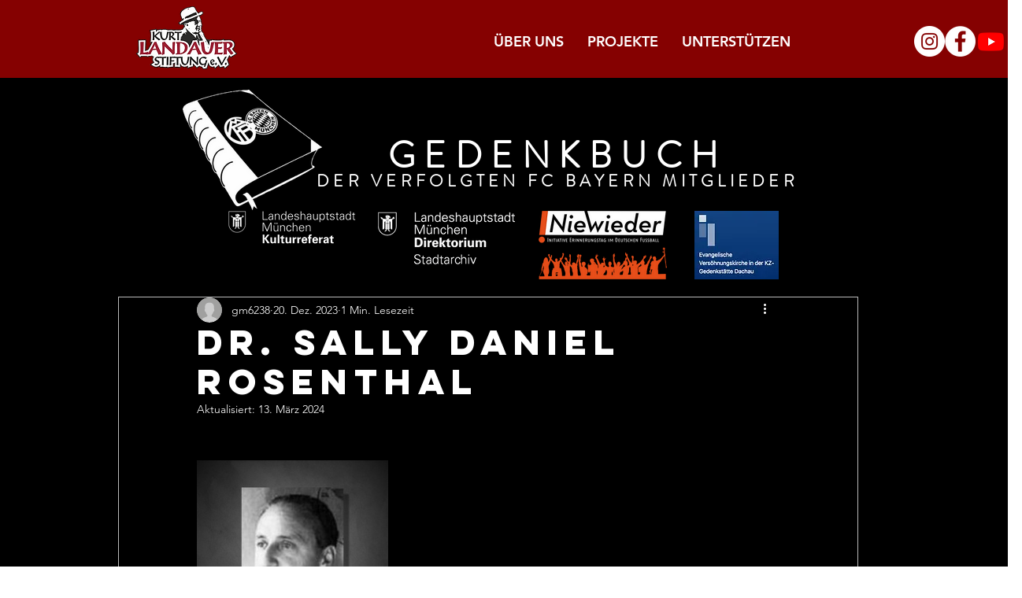

--- FILE ---
content_type: text/css; charset=utf-8
request_url: https://www.kurt-landauer-stiftung.de/_serverless/pro-gallery-css-v4-server/layoutCss?ver=2&id=mjin91375-not-scoped&items=3663_1659_1660&container=535_740_323_720&options=gallerySizeType:px%7CenableInfiniteScroll:true%7CtitlePlacement:SHOW_ON_HOVER%7CgridStyle:1%7CimageMargin:5%7CgalleryLayout:2%7CisVertical:true%7CnumberOfImagesPerRow:3%7CgallerySizePx:300%7CcubeRatio:1%7CcubeType:fill%7CgalleryThumbnailsAlignment:none
body_size: -287
content:
#pro-gallery-mjin91375-not-scoped [data-hook="item-container"][data-idx="0"].gallery-item-container{opacity: 1 !important;display: block !important;transition: opacity .2s ease !important;top: 0px !important;left: 0px !important;right: auto !important;height: 243px !important;width: 243px !important;} #pro-gallery-mjin91375-not-scoped [data-hook="item-container"][data-idx="0"] .gallery-item-common-info-outer{height: 100% !important;} #pro-gallery-mjin91375-not-scoped [data-hook="item-container"][data-idx="0"] .gallery-item-common-info{height: 100% !important;width: 100% !important;} #pro-gallery-mjin91375-not-scoped [data-hook="item-container"][data-idx="0"] .gallery-item-wrapper{width: 243px !important;height: 243px !important;margin: 0 !important;} #pro-gallery-mjin91375-not-scoped [data-hook="item-container"][data-idx="0"] .gallery-item-content{width: 243px !important;height: 243px !important;margin: 0px 0px !important;opacity: 1 !important;} #pro-gallery-mjin91375-not-scoped [data-hook="item-container"][data-idx="0"] .gallery-item-hover{width: 243px !important;height: 243px !important;opacity: 1 !important;} #pro-gallery-mjin91375-not-scoped [data-hook="item-container"][data-idx="0"] .item-hover-flex-container{width: 243px !important;height: 243px !important;margin: 0px 0px !important;opacity: 1 !important;} #pro-gallery-mjin91375-not-scoped [data-hook="item-container"][data-idx="0"] .gallery-item-wrapper img{width: 100% !important;height: 100% !important;opacity: 1 !important;} #pro-gallery-mjin91375-not-scoped .pro-gallery-prerender{height:243px !important;}#pro-gallery-mjin91375-not-scoped {height:243px !important; width:740px !important;}#pro-gallery-mjin91375-not-scoped .pro-gallery-margin-container {height:243px !important;}#pro-gallery-mjin91375-not-scoped .pro-gallery {height:243px !important; width:740px !important;}#pro-gallery-mjin91375-not-scoped .pro-gallery-parent-container {height:243px !important; width:745px !important;}